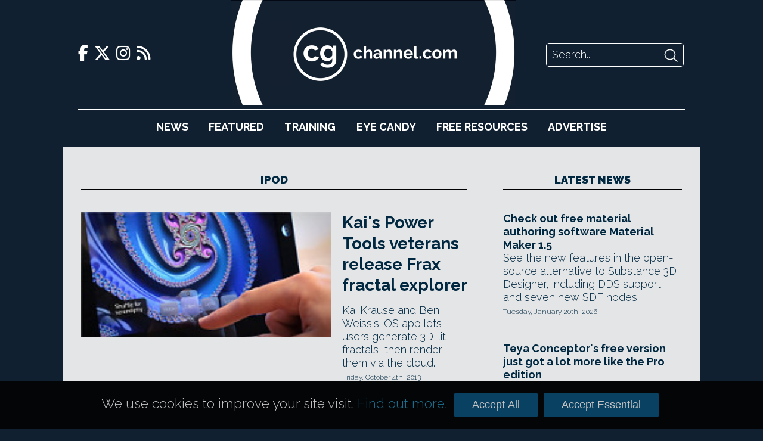

--- FILE ---
content_type: text/html; charset=UTF-8
request_url: https://www.cgchannel.com/tag/ipod/
body_size: 24324
content:
<!DOCTYPE html>
<html lang="en-US">

	<head>
		<meta http-equiv="Content-Type" content="text/html; charset=UTF-8" />
		<meta name="viewport" content="width=device-width,initial-scale=1" />

		<title>iPod | CG Channel</title>

		<!-- Google Analytics -->
		<script async src="https://www.googletagmanager.com/gtag/js?id=UA-42660818-1"></script>
		<script>
			window.dataLayer = window.dataLayer || [];
			function gtag(){dataLayer.push(arguments);}
			gtag('js', new Date());
			gtag('config', 'UA-42660818-1');
		</script>

		<script type="text/javascript" src="https://adserver.cgchannel.com/delivery/spcjs.php?id=1"></script>

		<!-- Facebook Stuff -->
					<meta property="og:title" content="CG Channel" />
			<meta property="og:description" content="CG Channel is an online destination for entertainment artists. Our mission is to inform, inspire and empower our viewers. " />
			<meta property="og:image" content="http://www.cgchannel.com/wp-content/themes/bebop3/facebook_thumb.jpg" />
			<meta property="og:url" content="http://www.cgchannel.com" />
			<meta name="title" content="CG Channel" />
			<link rel="image_src" href="http://www.cgchannel.com/wp-content/themes/bebop3/facebook_thumb.jpg" />
				<!-- //Facebook Stuff-->

		<link rel="stylesheet" href="/wp-content/themes/bebop3/style.css" type="text/css" media="screen" />
		<link rel="pingback" href="https://www.cgchannel.com/xmlrpc.php" />
		<link rel="alternate" type="application/rss+xml" title="CG Channel RSS Feed" href="https://www.cgchannel.com/feed/" />
		<link rel="alternate" type="application/atom+xml" title="CG Channel Atom Feed" href="https://www.cgchannel.com/feed/atom/" />

		<!-- Wordpress headers -->
		
<!-- All in One SEO Pack 2.3.12.5 by Michael Torbert of Semper Fi Web Design[192,217] -->
<meta name="keywords"  content="app,ben weiss,fractal,frax,frax cloud,frax hd,frax pro,ios,ipad,iphone,ipod,kai krause,kai\'s power tools,metacreations,render,artrage for iphone,natural media,painting,3ds max,artur leao,idevcam 1.5,virtual camera,you can do it! vfx,3d world,free,imaginefx,magazine,avatar,camera,idevcam,virtual film making,3d,bill kastanakis,compositing,editing,gfx hotkeys 2.0,gfxhotkeys,hotkeys,keyboard shortcut,vfx" />

<link rel="canonical" href="https://www.cgchannel.com/tag/ipod/" />
<!-- /all in one seo pack -->
<link rel='dns-prefetch' href='//s.w.org' />
<link rel="alternate" type="application/rss+xml" title="CG Channel &raquo; iPod Tag Feed" href="https://www.cgchannel.com/tag/ipod/feed/" />
		<script type="text/javascript">
			window._wpemojiSettings = {"baseUrl":"https:\/\/s.w.org\/images\/core\/emoji\/2.2.1\/72x72\/","ext":".png","svgUrl":"https:\/\/s.w.org\/images\/core\/emoji\/2.2.1\/svg\/","svgExt":".svg","source":{"concatemoji":"https:\/\/www.cgchannel.com\/wp-includes\/js\/wp-emoji-release.min.js?ver=4.7.5"}};
			!function(a,b,c){function d(a){var b,c,d,e,f=String.fromCharCode;if(!k||!k.fillText)return!1;switch(k.clearRect(0,0,j.width,j.height),k.textBaseline="top",k.font="600 32px Arial",a){case"flag":return k.fillText(f(55356,56826,55356,56819),0,0),!(j.toDataURL().length<3e3)&&(k.clearRect(0,0,j.width,j.height),k.fillText(f(55356,57331,65039,8205,55356,57096),0,0),b=j.toDataURL(),k.clearRect(0,0,j.width,j.height),k.fillText(f(55356,57331,55356,57096),0,0),c=j.toDataURL(),b!==c);case"emoji4":return k.fillText(f(55357,56425,55356,57341,8205,55357,56507),0,0),d=j.toDataURL(),k.clearRect(0,0,j.width,j.height),k.fillText(f(55357,56425,55356,57341,55357,56507),0,0),e=j.toDataURL(),d!==e}return!1}function e(a){var c=b.createElement("script");c.src=a,c.defer=c.type="text/javascript",b.getElementsByTagName("head")[0].appendChild(c)}var f,g,h,i,j=b.createElement("canvas"),k=j.getContext&&j.getContext("2d");for(i=Array("flag","emoji4"),c.supports={everything:!0,everythingExceptFlag:!0},h=0;h<i.length;h++)c.supports[i[h]]=d(i[h]),c.supports.everything=c.supports.everything&&c.supports[i[h]],"flag"!==i[h]&&(c.supports.everythingExceptFlag=c.supports.everythingExceptFlag&&c.supports[i[h]]);c.supports.everythingExceptFlag=c.supports.everythingExceptFlag&&!c.supports.flag,c.DOMReady=!1,c.readyCallback=function(){c.DOMReady=!0},c.supports.everything||(g=function(){c.readyCallback()},b.addEventListener?(b.addEventListener("DOMContentLoaded",g,!1),a.addEventListener("load",g,!1)):(a.attachEvent("onload",g),b.attachEvent("onreadystatechange",function(){"complete"===b.readyState&&c.readyCallback()})),f=c.source||{},f.concatemoji?e(f.concatemoji):f.wpemoji&&f.twemoji&&(e(f.twemoji),e(f.wpemoji)))}(window,document,window._wpemojiSettings);
		</script>
		<style type="text/css">
img.wp-smiley,
img.emoji {
	display: inline !important;
	border: none !important;
	box-shadow: none !important;
	height: 1em !important;
	width: 1em !important;
	margin: 0 .07em !important;
	vertical-align: -0.1em !important;
	background: none !important;
	padding: 0 !important;
}
</style>
<link rel='https://api.w.org/' href='https://www.cgchannel.com/wp-json/' />
<link rel="EditURI" type="application/rsd+xml" title="RSD" href="https://www.cgchannel.com/xmlrpc.php?rsd" />
<link rel="wlwmanifest" type="application/wlwmanifest+xml" href="https://www.cgchannel.com/wp-includes/wlwmanifest.xml" /> 
<meta name="generator" content="WordPress 4.7.5" />

		<script type='text/javascript' src='/wp-content/plugins/jwplayer/swfobject.js'></script>

		<link rel="shortcut icon" href="/wp-content/themes/bebop3/favicon.ico" type="image/x-icon">

		
		<link rel="stylesheet" href="/build/legacy.60bd8556.css?_t=20230410T1806" />
		<link rel="stylesheet" href="/build/app.29b822ac.css?_t=20230410T1806" />

		<link rel="preconnect" href="https://fonts.googleapis.com" />
		<link rel="preconnect" href="https://fonts.gstatic.com" crossorigin />
		<link href="https://fonts.googleapis.com/css2?family=Raleway:wght@300;700;900&display=swap" rel="stylesheet" />

		<link href="/wp-content/themes/bebop3/fontawesome/css/fontawesome.css" rel="stylesheet">
		<link href="/wp-content/themes/bebop3/fontawesome/css/brands.css" rel="stylesheet">
		<link href="/wp-content/themes/bebop3/fontawesome/css/solid.css" rel="stylesheet">

		<script>
			function toggleNavigation() {
				var navigation = document.getElementById("navigation");

				if (navigation.style.display === "block") {
					navigation.style.display = "none";
				} else {
					navigation.style.display = "block";
				}
			}
		</script>
	</head>

	<!-- Body Start -->
	<body class="archive tag tag-ipod tag-2007">
		<script type="text/javascript">OA_show(11);</script>

<!-- <script>
    document.getElementById('ad-background').children('iframe')[0].removeAttr('style');
</script> -->

		<div class="header">
			<div class="header-top">
				<div class="social-links">
    <a href="https://www.facebook.com/cgchannel/">
        <i class="fab fa-facebook-f"></i>
    </a>

    <a href="https://twitter.com/theCGchannel">
        <i class="fab fa-x-twitter"></i>
    </a>

    <a href="https://www.instagram.com/thecgchannel/">
        <i class="fab fa-instagram"></i>
    </a>

    <a href="http://feeds2.feedburner.com/cgchannel/nHpU">
        <i class="fas fa-rss"></i>
    </a>
</div>

				<div class="header-menu">
					<a href="javascript:void(0);" class="nav-opener icon" onclick="toggleNavigation()">
						<i class="fa fa-solid fa-bars"></i>
					</a>
				</div>

				<div class="site-logo">
					<a href="/"></a>
				</div>

				<div class="site-logo-desktop">
					<a href="/">
						<img src="/wp-content/themes/bebop3/images/logo-desktop.png" height="176" />
					</a>
				</div>

				<div class="header-search">
    <form action="/" method="GET">
        <input class="search-input" name="s" placeholder="Search..." />
        <input class="search-submit" type="image" src="[data-uri]" />
    </form>
</div>
			</div>

			<div id="navigation" class="nav">
				<ul>
					<li><a href="/category/news">News</a></li>
					<li><a href="/category/features">Featured</a></li>
					<li><a href="/category/training">Training</a></li>
					<li><a href="/category/eye-candy/">Eye&nbsp;Candy</a></li>
					<li><a href="/category/free-resources/">Free&nbsp;Resources</a></li>
					<li><a href="/advertise/">Advertise</a></li>
				</ul>

				<div class="social-links">
    <a href="https://www.facebook.com/cgchannel/">
        <i class="fab fa-facebook-f"></i>
    </a>

    <a href="https://twitter.com/theCGchannel">
        <i class="fab fa-x-twitter"></i>
    </a>

    <a href="https://www.instagram.com/thecgchannel/">
        <i class="fab fa-instagram"></i>
    </a>

    <a href="http://feeds2.feedburner.com/cgchannel/nHpU">
        <i class="fas fa-rss"></i>
    </a>
</div>
				<div class="header-search">
    <form action="/" method="GET">
        <input class="search-input" name="s" placeholder="Search..." />
        <input class="search-submit" type="image" src="[data-uri]" />
    </form>
</div>
			</div>
		</div>

		<script type="text/javascript"><!--// <![CDATA[
    OA_show(5);
// ]]> --></script><noscript><a target="_blank" href="https://adserver.cgchannel.com/delivery/ck.php?n=cd523c5"><img border="0" alt="" src="https://adserver.cgchannel.com/delivery/avw.php?zoneid=6&amp;n=cd523c5" /></a></noscript>

<link rel="stylesheet" href="/build/archive.b39f9c12.css?_t=20230410T1806" />

<!-- Container -->
<div class="container archive">
	<main>
		<h2 class="decorative">iPod</h2>

		<div class="archive-featured">
			<article class="boxout boxout-large">
            <div class="boxout-image">
            <a href="/2013/10/kais-power-tools-veterans-release-frax/">
                <img src="https://www.cgchannel.com/wp-content/uploads/2013/10/131004_Frax_b.jpg" />
            </a>
        </div>
    
    
    <div class="boxout-details">
        <a class="boxout-headline" href="/2013/10/kais-power-tools-veterans-release-frax/">Kai's Power Tools veterans release Frax fractal explorer</a>

        <p class="boxout-summary">Kai Krause and Ben Weiss's iOS app lets users generate 3D-lit fractals, then render them via the cloud.</p>

                    <p class="boxout-date">Friday, October 4th, 2013</p>
            </div>
</article>
<article class="boxout boxout-large">
            <div class="boxout-image">
            <a href="/2011/12/ambient-design-releases-artrage-for-iphone/">
                <img src="https://www.cgchannel.com/wp-content/uploads/2011/12/111221_ArtRageiPhone_b.jpg" />
            </a>
        </div>
    
    
    <div class="boxout-details">
        <a class="boxout-headline" href="/2011/12/ambient-design-releases-artrage-for-iphone/">Ambient Design releases ArtRage for iPhone</a>

        <p class="boxout-summary">Popular natural media painting package gets a new iPhone version to join last year's iPad-only release.</p>

                    <p class="boxout-date">Tuesday, December 20th, 2011</p>
            </div>
</article>
		</div>

		<div class="archive-grid">
			<article class="boxout boxout-regular">
            <div class="boxout-image">
            <a href="/2011/12/artur-leao-releases-idevcam-1-5-for-3ds-max/">
                <img src="https://www.cgchannel.com/wp-content/uploads/2011/12/111213_iDevCam15_b.jpg" />
            </a>
        </div>
    
    
    <div class="boxout-details">
        <a class="boxout-headline" href="/2011/12/artur-leao-releases-idevcam-1-5-for-3ds-max/">Artur Leão releases iDevCam 1.5 for 3ds Max</a>

        <p class="boxout-summary">Free update to the virtual camera control iPhone app gives smoother camera moves in every dimension.</p>

                    <p class="boxout-date">Tuesday, December 13th, 2011</p>
            </div>
</article>
<article class="boxout boxout-regular">
            <div class="boxout-image">
            <a href="/2011/10/get-free-copies-of-3d-world-or-imaginefx-magazines/">
                <img src="https://www.cgchannel.com/wp-content/uploads/2011/10/111020_Futuremags2_b.jpg" />
            </a>
        </div>
    
    
    <div class="boxout-details">
        <a class="boxout-headline" href="/2011/10/get-free-copies-of-3d-world-or-imaginefx-magazines/">Get free copies of 3D World and ImagineFX magazines</a>

        <p class="boxout-summary">Download the magazines' new iOS apps and download one back issue of each free of charge.</p>

                    <p class="boxout-date">Thursday, October 20th, 2011</p>
            </div>
</article>
<article class="boxout boxout-regular">
            <div class="boxout-image">
            <a href="/2011/10/idevcam-control-the-3ds-max-camera-with-an-iphone/">
                <img src="https://www.cgchannel.com/wp-content/uploads/2011/10/111014_iDevCam_b.jpg" />
            </a>
        </div>
    
    
    <div class="boxout-details">
        <a class="boxout-headline" href="/2011/10/idevcam-control-the-3ds-max-camera-with-an-iphone/">iDevCam: control the 3ds Max camera with an iPhone</a>

        <p class="boxout-summary">New $1.99 app brings Avatar-style virtual film-making to the iPod, iPad or iPhone-wielding indie auteur.</p>

                    <p class="boxout-date">Thursday, October 13th, 2011</p>
            </div>
</article>
<article class="boxout boxout-regular">
            <div class="boxout-image">
            <a href="/2011/06/new-app-lists-hotkeys-for-almost-every-cg-package/">
                <img src="https://www.cgchannel.com/wp-content/uploads/2011/06/110603_Gfxhotkeys_b.jpg" />
            </a>
        </div>
    
    
    <div class="boxout-details">
        <a class="boxout-headline" href="/2011/06/new-app-lists-hotkeys-for-almost-every-cg-package/">New app lists hotkeys for (almost) every CG package</a>

        <p class="boxout-summary">Gfx Hotkeys 2.0 shows keyboard shortcuts for over 30 VFX and 3D tools, for Windows, OS X and Linux.</p>

                    <p class="boxout-date">Friday, June 3rd, 2011</p>
            </div>
</article>
		</div>

		<div class="archive-list">
			<!-- ADVERTISING -->

			<script type="text/javascript"><!--// <![CDATA[
    OA_show(9);
// ]]> --></script><noscript><a target="_blank" href="https://adserver.cgchannel.com/delivery/ck.php?n=54fe8b5"><img border="0" alt="" src="https://adserver.cgchannel.com/delivery/avw.php?zoneid=7&amp;n=54fe8b5" /></a></noscript>


			<div class="archive-list-articles">
				
			</div>

			<div class="archive-navigation">
							</div>
		</div>
	</main>

    <div class="sidebar">
		<!-- ADVERTISING -->

		<script type="text/javascript"><!--// <![CDATA[
    OA_show(2);
// ]]> --></script><noscript><a target="_blank" href="https://adserver.cgchannel.com/delivery/ck.php?n=54fe8b5"><img border="0" alt="" src="https://adserver.cgchannel.com/delivery/avw.php?zoneid=7&amp;n=54fe8b5" /></a></noscript>

		<!-- LATEST NEWS OR FEATURES -->

<aside class="news">
	
	<a href="/category/news"><h2 class="decorative">Latest News</h2></a>

	<article class="boxout boxout-regular">
    
    
    <div class="boxout-details">
        <a class="boxout-headline" href="/2026/01/check-out-free-material-authoring-software-material-maker-1-5/">Check out free material authoring software Material Maker 1.5</a>

        <p class="boxout-summary">See the new features in the open-source alternative to Substance 3D Designer, including DDS support and seven new SDF nodes.</p>

                    <p class="boxout-date">Tuesday, January 20th, 2026</p>
            </div>
</article>
<article class="boxout boxout-regular">
    
    
    <div class="boxout-details">
        <a class="boxout-headline" href="/2026/01/teya-conceptors-free-version-just-got-a-lot-more-like-the-pro-edition/">Teya Conceptor's free version just got a lot more like the Pro edition</a>

        <p class="boxout-summary">Latest update to the kitbashing software lets you work on more than one object in the free version, and lifts restrictions on object Variants.</p>

                    <p class="boxout-date">Tuesday, January 20th, 2026</p>
            </div>
</article>
<article class="boxout boxout-regular">
    
    
    <div class="boxout-details">
        <a class="boxout-headline" href="/2026/01/uvpackmaster-4-for-blender-is-out/">UVPackmaster 4 for Blender is out</a>

        <p class="boxout-summary">Popular GPU-accelerated UV packing add on gets new Dynamic Tiles system and more texel density controls. See all the changes. </p>

                    <p class="boxout-date">Monday, January 19th, 2026</p>
            </div>
</article>
<article class="boxout boxout-regular">
    
    
    <div class="boxout-details">
        <a class="boxout-headline" href="/2026/01/vjaceslav-tissen-releases-simply-cloth-studio-2-0-for-blender/">Vjaceslav Tissen releases Simply Cloth Studio 2.0 for Blender</a>

        <p class="boxout-summary">Check out the new features in the latest version of the popular lightweight cloth simulation and 3D garment design add-on for Blender.</p>

                    <p class="boxout-date">Monday, January 19th, 2026</p>
            </div>
</article>
<article class="boxout boxout-regular">
    
    
    <div class="boxout-details">
        <a class="boxout-headline" href="/2026/01/tutorial-simulating-crowds-with-golaem-maya/">Tutorial: Simulating Crowds with Golaem & Maya</a>

        <p class="boxout-summary">Master crowd simulation for VFX and game cinematics with The Gnomon Workshop's crash course in Maya crowds add-on Golaem.</p>

                    <p class="boxout-date">Saturday, January 17th, 2026</p>
            </div>
</article>
<article class="boxout boxout-regular">
    
    
    <div class="boxout-details">
        <a class="boxout-headline" href="/2026/01/check-out-real-time-blender-water-simulation-add-on-dynamic-flow/">Check out real-time Blender water simulation add-on Dynamic Flow</a>

        <p class="boxout-summary">Lightweight 'terrain-aware' tool generates realistic water flow around coastlines and river banks. Works with Eevee and Cycles.</p>

                    <p class="boxout-date">Friday, January 16th, 2026</p>
            </div>
</article>

	<h4 class="decorative"><a href="/category/news">More News</a></h4>

	<a class="boxout-headline" href="/2026/01/lightmap-adds-lumi-curve-to-hdr-light-studio-9/">Lightmap releases HDR Light Studio 9.3</a>
<a class="boxout-headline" href="/2026/01/dimension-5-launches-d5-render-3-0-and-d5-lite/">Dimension 5 launches D5 Render 3.0 and D5 Lite</a>
<a class="boxout-headline" href="/2026/01/maxon-announces-more-details-of-digital-twin/">Maxon announces more details of Digital Twin</a>
<a class="boxout-headline" href="/2026/01/reallusion-switches-up-iclone-and-character-creator-licensing/">Reallusion switches up iClone and Character Creator licensing</a>
<a class="boxout-headline" href="/2026/01/tutorial-master-vellum-hair-simulation-in-houdini/">Tutorial: master Vellum hair simulation in Houdini</a>
<a class="boxout-headline" href="/2026/01/maxon-faces-online-criticism-over-new-generative-ai-tool/">Maxon faces online criticism over new generative AI tool</a>
<a class="boxout-headline" href="/2026/01/amd-unveils-two-new-strix-halo-ryzen-ai-max-processors/">AMD unveils two new Strix Halo Ryzen AI Max+ processors</a>
<a class="boxout-headline" href="/2026/01/nvidia-launches-dlss-4-5/">NVIDIA launches DLSS 4.5</a>
<a class="boxout-headline" href="/2026/01/maxon-releases-cinebench-2026/">Maxon releases Cinebench 2026</a>
<a class="boxout-headline" href="/2026/01/poser-14-is-out/">Poser 14 is out</a>
<a class="boxout-headline" href="/2025/12/vue-and-plantfactory-may-be-going-open-source/">Vue and PlantFactory may be going open-source</a>
<a class="boxout-headline" href="/2025/12/science-d-visions-releases-3dequalizer4-8-1/">Science.D.Visions releases 3DEqualizer4 8.1</a>

	<a href="/category/news" class="homepage-older-posts">Older Posts</a>
</aside>
	</div>
</div>

	<!-- Footer -->
	<div class="site-footer">
		<div class="site-footer-inner">
			<div class="site-footer-info">
				<div class="site-logo">
					<a href="/"></a>
				</div>

				<p>CG Channel is part of the Gnomon group of companies</p>

				<a class="site-footer-school" href="http://gnomonschool.com" title="Gnomon School"></a>
				<a class="site-footer-workshop" href="http://thegnomonworkshop.com" title="Gnomon Workshop"></a>
			</div>

			<div class="site-footer-bottom">
				<ul class="site-footer-links">
					<li><a href="/about/">About</a></li>
					<li><a href="/contact">Contact</a></li>
					<li><a href="/advertise">Advertise</a></li>
					<li><a href="/privacy">Privacy</a></li>
				</ul>

				<div class="social-links">
    <a href="https://www.facebook.com/cgchannel/">
        <i class="fab fa-facebook-f"></i>
    </a>

    <a href="https://twitter.com/theCGchannel">
        <i class="fab fa-x-twitter"></i>
    </a>

    <a href="https://www.instagram.com/thecgchannel/">
        <i class="fab fa-instagram"></i>
    </a>

    <a href="http://feeds2.feedburner.com/cgchannel/nHpU">
        <i class="fas fa-rss"></i>
    </a>
</div>
			</div>
		</div>
	</div>

	<script type='text/javascript' src='https://www.cgchannel.com/wp-includes/js/wp-embed.min.js?ver=4.7.5'></script>
	</body>

	<div class="cookie-consent-container">
		<div class="cookie-consent">
			<p>We use cookies to improve your site visit. <a href="/privacy">Find out more</a>.</p>

			<button class="cookie-consent-all">Accept All</button>
			<button class="cookie-consent-essential">Accept Essential</button>
		</div>
	</div>

	<style>
		.cookie-consent-container {
			background: url('/wp-content/themes/bebop3/images/header/header-repeat.jpg');
			position: fixed;
			bottom: 0;
			width: 100%;
			z-index: 2;
		}

		.cookie-consent {
			align-items: baseline;
			color: #fff;
			display: flex;
			font-size: 125%;
			margin: 20px auto;
			width: 940px;
		}

		.cookie-consent p {
			color: rgb(196, 195, 195);
			flex-grow: 1;
			font-size: 100%;
		}

		.cookie-consent a {
			color: rgb(26, 112, 144);
		}

		.cookie-consent-all, .cookie-consent-essential {
			background: #094162;
			border: none;
			border-radius: 3px;
			color: rgb(196, 195, 195);
			cursor: pointer;
			font-family: proxima_nova_rgregular, Arial, Helvetica, sans-serif;
			font-size: 18px;
			margin: 0 5px;
			padding: 10px 30px;
		}

		@media (max-width: 1024px) {
			.cookie-consent-container {
				display: none;
			}
		}
	</style>

	<script>
		function isCookieConsentSet() {
			return document.cookie.split(';').some((item) => item.trim().startsWith('cookie_consent='));
		}

		function getCookieConsent() {
			return document.cookie.split('; ').find(row => row.startsWith('cookie_consent=')).split('=')[1];
		}

		function enableAnalyticsConsent() {
			// Allow Google Analytics to add cookies
			gtag('consent', 'update', {
				'ad_storage': 'granted',
				'analytics_storage': 'granted'
			});
		}

		document.addEventListener('DOMContentLoaded', function () {
			if (isCookieConsentSet()) {
				document.querySelector('.cookie-consent-container').style.display = 'none';

				if (getCookieConsent() === 'all') {
					enableAnalyticsConsent();
				}
			}

			document.querySelector('.cookie-consent-all').addEventListener('click', function () {
				enableAnalyticsConsent();

				// Write consent cookie for preferences
				document.cookie = 'cookie_consent=all'

				// Hide the banner
				document.querySelector('.cookie-consent-container').style.display = 'none';
			});

			document.querySelector('.cookie-consent-essential').addEventListener('click', function () {
				// Write consent cookie for preferences
				document.cookie = 'cookie_consent=essential'

				// Hide the banner
				document.querySelector('.cookie-consent-container').style.disaply = 'none';
			});
		});
	</script>
</html>
